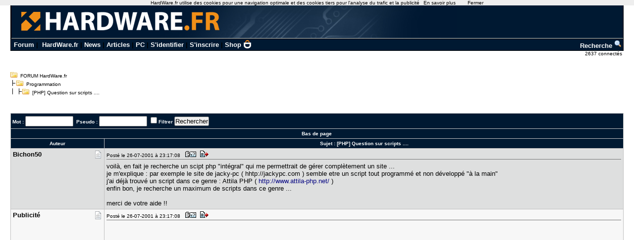

--- FILE ---
content_type: text/html; charset=utf-8
request_url: https://www.google.com/recaptcha/api2/aframe
body_size: 269
content:
<!DOCTYPE HTML><html><head><meta http-equiv="content-type" content="text/html; charset=UTF-8"></head><body><script nonce="caOrzLLNHUe2Ed43QAWpqQ">/** Anti-fraud and anti-abuse applications only. See google.com/recaptcha */ try{var clients={'sodar':'https://pagead2.googlesyndication.com/pagead/sodar?'};window.addEventListener("message",function(a){try{if(a.source===window.parent){var b=JSON.parse(a.data);var c=clients[b['id']];if(c){var d=document.createElement('img');d.src=c+b['params']+'&rc='+(localStorage.getItem("rc::a")?sessionStorage.getItem("rc::b"):"");window.document.body.appendChild(d);sessionStorage.setItem("rc::e",parseInt(sessionStorage.getItem("rc::e")||0)+1);localStorage.setItem("rc::h",'1769698553544');}}}catch(b){}});window.parent.postMessage("_grecaptcha_ready", "*");}catch(b){}</script></body></html>